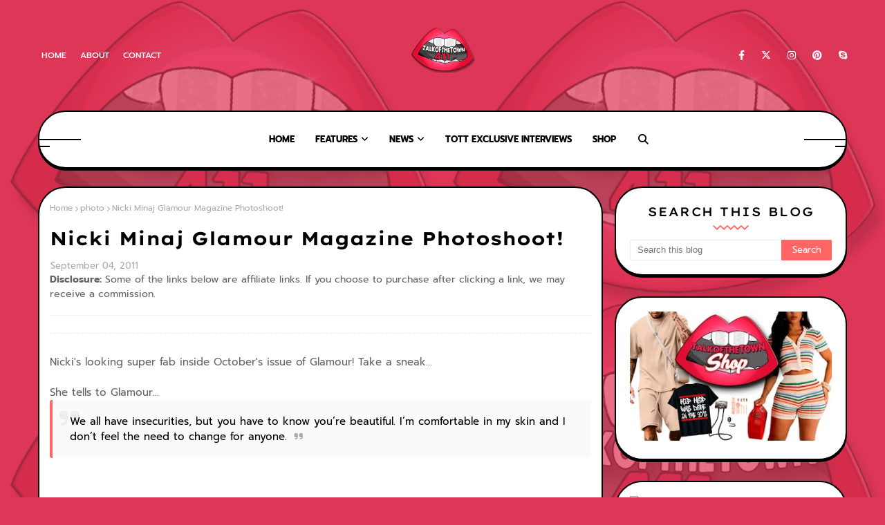

--- FILE ---
content_type: text/javascript; charset=UTF-8
request_url: https://www.talkofthetown411.com/feeds/posts/default/-/magazine?alt=json-in-script&max-results=3&callback=jQuery112409412433777433347_1768351472161&_=1768351472162
body_size: 18572
content:
// API callback
jQuery112409412433777433347_1768351472161({"version":"1.0","encoding":"UTF-8","feed":{"xmlns":"http://www.w3.org/2005/Atom","xmlns$openSearch":"http://a9.com/-/spec/opensearchrss/1.0/","xmlns$blogger":"http://schemas.google.com/blogger/2008","xmlns$georss":"http://www.georss.org/georss","xmlns$gd":"http://schemas.google.com/g/2005","xmlns$thr":"http://purl.org/syndication/thread/1.0","id":{"$t":"tag:blogger.com,1999:blog-1149431500347525931"},"updated":{"$t":"2026-01-13T02:52:13.829-05:00"},"category":[{"term":"VIDEO"},{"term":"reality show"},{"term":"DOWNLOAD"},{"term":"photo"},{"term":"jay-z"},{"term":"rihanna"},{"term":"celebrity relationships"},{"term":"nicki minaj"},{"term":"beyonce"},{"term":"interview"},{"term":"lil wayne"},{"term":"sports"},{"term":"chris brown"},{"term":"drake"},{"term":"celebrity deaths"},{"term":"lady gaga"},{"term":"celebrity fights"},{"term":"celebrity beef"},{"term":"international news"},{"term":"justin bieber"},{"term":"celebrity break-ups"},{"term":"kanye west"},{"term":"music video"},{"term":"politics"},{"term":"new music"},{"term":"mp3"},{"term":"celebrity arrests"},{"term":"kim kardashian"},{"term":"performance"},{"term":"talk of the week"},{"term":"diddy"},{"term":"mtv"},{"term":"movie"},{"term":"eminem"},{"term":"50 cent"},{"term":"celebrity kids"},{"term":"celebrity pregnancy"},{"term":"tott exclusives"},{"term":"dj lady t"},{"term":"celebrity endorsements"},{"term":"celebrity health"},{"term":"nfl"},{"term":"celebrity drama"},{"term":"rick ross"},{"term":"twitter"},{"term":"sex scandel"},{"term":"bad girls club"},{"term":"president obama"},{"term":"VH1"},{"term":"celebs who tweet"},{"term":"ALICIA KEYS"},{"term":"Michael Jackson"},{"term":"kardashians"},{"term":"PRESIDENT"},{"term":"mariah carey"},{"term":"AWARDS"},{"term":"JAY Z"},{"term":"tweet of the week"},{"term":"behind scenes"},{"term":"jersey shore"},{"term":"taylor swift"},{"term":"funny videos"},{"term":"jail"},{"term":"health"},{"term":"vmas"},{"term":"celebrity drugs"},{"term":"oprah"},{"term":"LIL KIM"},{"term":"gucci mane"},{"term":"nba"},{"term":"mj"},{"term":"BIRDMAN"},{"term":"jayz"},{"term":"t.i"},{"term":"tour"},{"term":"gay rights"},{"term":"young money"},{"term":"britney spears"},{"term":"grammys"},{"term":"snooki"},{"term":"gay"},{"term":"t.i."},{"term":"SUPERBOWL"},{"term":"arrest"},{"term":"domestic"},{"term":"magazine"},{"term":"magazine cover"},{"term":"prison"},{"term":"beef"},{"term":"tiger woods"},{"term":"trey songz"},{"term":"USHER"},{"term":"christmas"},{"term":"sued"},{"term":"basketball wives"},{"term":"jennifer lopez"},{"term":"khloe kardashian"},{"term":"will smith"},{"term":"FABOLOUS"},{"term":"casey anthony"},{"term":"celebrity cheaters"},{"term":"holidays"},{"term":"billboard"},{"term":"p. diddy"},{"term":"ray j"},{"term":"young jeezy"},{"term":"OBAMA"},{"term":"american idol"},{"term":"bet awards"},{"term":"celebrity weddings"},{"term":"domesticm attack"},{"term":"Kane West"},{"term":"new album"},{"term":"amber rose"},{"term":"lindsay lohan"},{"term":"pregnant"},{"term":"selena gomez"},{"term":"super bowl"},{"term":"swizz beatz"},{"term":"waka flocka flame"},{"term":"HAPPY NEW YEAR"},{"term":"fight"},{"term":"freebies"},{"term":"katy perry"},{"term":"miley cyrus"},{"term":"new gadgets"},{"term":"sentenced"},{"term":"tiny"},{"term":"album"},{"term":"charity"},{"term":"j.cole"},{"term":"keri hilson"},{"term":"love and hip-hop"},{"term":"police"},{"term":"whitney"},{"term":"T-PAIN"},{"term":"baby"},{"term":"ellen"},{"term":"nick cannon"},{"term":"notorious big"},{"term":"ochocinco"},{"term":"thanksgiving"},{"term":"justin timberlake"},{"term":"madonna"},{"term":"tupac"},{"term":"COURT"},{"term":"biggie"},{"term":"coupons"},{"term":"dancing with the stars"},{"term":"dr. conrad murray"},{"term":"floyd mayweather"},{"term":"forbes"},{"term":"j-lo"},{"term":"ke$ha"},{"term":"snl"},{"term":"usher raymond"},{"term":"HOT97"},{"term":"LILWAYNE"},{"term":"akon"},{"term":"kelly rowland"},{"term":"murder"},{"term":"natalie nunn"},{"term":"racist"},{"term":"snoop dogg"},{"term":"ciara"},{"term":"diss"},{"term":"donald trump"},{"term":"earthquake"},{"term":"jlo"},{"term":"nas"},{"term":"ne-yo"},{"term":"new years eve 2010"},{"term":"puff daddy"},{"term":"reggie bush"},{"term":"shyne"},{"term":"BARACK"},{"term":"BET"},{"term":"CASH MONEY"},{"term":"Europe"},{"term":"ashton kutcher"},{"term":"celebrity birthdays"},{"term":"charlie sheen"},{"term":"cheating"},{"term":"concerts"},{"term":"facebook"},{"term":"fashion"},{"term":"jessica simpson"},{"term":"kardashian"},{"term":"kourtney kardashian"},{"term":"ludacris"},{"term":"marriage"},{"term":"michelle obama"},{"term":"new years eve"},{"term":"ocho cinco"},{"term":"puffy"},{"term":"soulja boy"},{"term":"DIRTY MONEY"},{"term":"HOTTEST UN-SIGNED"},{"term":"SUPERBOWL ADS"},{"term":"bruno mars"},{"term":"demi moore"},{"term":"french montana"},{"term":"haiti earthquake"},{"term":"jim jones"},{"term":"joe budden"},{"term":"mary j blige"},{"term":"new"},{"term":"sex"},{"term":"willow smith"},{"term":"2pac"},{"term":"b.o.b"},{"term":"dwight"},{"term":"new reality show"},{"term":"pitbull"},{"term":"rumors"},{"term":"simon cowell"},{"term":"tom brady"},{"term":"tour dates"},{"term":"106 and park"},{"term":"Arnold Schwarzenegger"},{"term":"BEANIE SIGEL"},{"term":"DESTINY'S CHILD"},{"term":"JADAKISS"},{"term":"amas"},{"term":"angie martinez"},{"term":"attack"},{"term":"bad girls club reunion"},{"term":"bruce jenner"},{"term":"death"},{"term":"drugs"},{"term":"hurricane"},{"term":"kloe"},{"term":"mathew knowles"},{"term":"meek mill"},{"term":"mike the situation"},{"term":"photoshoot"},{"term":"racism"},{"term":"rated r"},{"term":"telephone"},{"term":"timbaland"},{"term":"trina"},{"term":"tv show"},{"term":"DJ LADYT"},{"term":"NEW YORK"},{"term":"STYLES P"},{"term":"benefit concert"},{"term":"dj khaled"},{"term":"documentary"},{"term":"haiti"},{"term":"jwoww"},{"term":"kesha"},{"term":"kourtney"},{"term":"lamar odem"},{"term":"lebron james"},{"term":"lupe fiasco"},{"term":"marijuana"},{"term":"plies"},{"term":"rip"},{"term":"sony"},{"term":"the dream"},{"term":"tila tequila"},{"term":"wendy williams"},{"term":"BUSTA RHYMES"},{"term":"Dr. Conrad Robert Murray"},{"term":"LIL MAMA"},{"term":"VACATION"},{"term":"abc"},{"term":"bad"},{"term":"before i self destruct"},{"term":"boy"},{"term":"bush"},{"term":"caitlyn jenner"},{"term":"celerbity couples"},{"term":"christina aguilera"},{"term":"commercial"},{"term":"domestic abuse"},{"term":"dr dre"},{"term":"erica bad girls club"},{"term":"flo"},{"term":"g-unit"},{"term":"gucci"},{"term":"halloween"},{"term":"howard stern"},{"term":"just another day"},{"term":"justin beiber"},{"term":"lesbian"},{"term":"lil scrappy"},{"term":"mistress"},{"term":"naked"},{"term":"omarion"},{"term":"orlando"},{"term":"oscars"},{"term":"peta"},{"term":"phone"},{"term":"playboy"},{"term":"shaq"},{"term":"tattoos"},{"term":"tequila"},{"term":"the fame monster"},{"term":"the game"},{"term":"tila"},{"term":"tmz"},{"term":"JUVENILE"},{"term":"LONDON"},{"term":"WILL.I.AM"},{"term":"apple"},{"term":"behind"},{"term":"bet hip hop awards"},{"term":"blueprint 3"},{"term":"bobbi kristina"},{"term":"bobby brown"},{"term":"book"},{"term":"brandy"},{"term":"cam'ron"},{"term":"cassie"},{"term":"cd"},{"term":"disaster"},{"term":"dj prostyle"},{"term":"hair"},{"term":"illuminati"},{"term":"jamie foxx"},{"term":"janet jackson"},{"term":"kid cudi"},{"term":"knowles"},{"term":"kobe"},{"term":"lil boosie"},{"term":"music"},{"term":"natalie"},{"term":"perfume"},{"term":"pink"},{"term":"plastic surgery"},{"term":"queen latifah"},{"term":"r. kelly"},{"term":"r.kelly"},{"term":"rosa acosta"},{"term":"ryan seacrest"},{"term":"sandra bullock"},{"term":"sarah palin"},{"term":"saving money"},{"term":"song"},{"term":"swizz beats"},{"term":"tatoos"},{"term":"the lox"},{"term":"the way you lie"},{"term":"ti"},{"term":"video phone"},{"term":"weird news"},{"term":"106andpark"},{"term":"20\/20"},{"term":"3"},{"term":"Jasmine Fiore"},{"term":"Micheal brown"},{"term":"NELLY"},{"term":"PHARRELL"},{"term":"Shawne Merriman"},{"term":"adam lambert"},{"term":"amber"},{"term":"apologize"},{"term":"bad boy"},{"term":"behind the music"},{"term":"car"},{"term":"car accident"},{"term":"car crash"},{"term":"carmelo anthony"},{"term":"children"},{"term":"conan obrien"},{"term":"dance"},{"term":"def jam"},{"term":"dj am"},{"term":"elton john"},{"term":"empire"},{"term":"film"},{"term":"florida"},{"term":"funk master flex"},{"term":"hackers"},{"term":"hard"},{"term":"i love money"},{"term":"ja'rule"},{"term":"jamie hector"},{"term":"jay sean"},{"term":"joe jackson"},{"term":"joseline hernandez"},{"term":"kat stacks"},{"term":"katie perry"},{"term":"kelly clarkson"},{"term":"kris"},{"term":"lala"},{"term":"larry king"},{"term":"lawsuit"},{"term":"lil jon"},{"term":"ll cool j"},{"term":"mane"},{"term":"megan wants to be a millionaire"},{"term":"mixtape"},{"term":"mjb"},{"term":"new  york"},{"term":"patriots"},{"term":"pink friday"},{"term":"preview"},{"term":"robin thicke"},{"term":"ryan jenkins"},{"term":"stevie j"},{"term":"style"},{"term":"talk of the town"},{"term":"thank me later"},{"term":"transgender"},{"term":"tribute"},{"term":"twilight"},{"term":"vibe"},{"term":"x-factor"},{"term":"yung berg"},{"term":"EMPIRE STATE OF MIND"},{"term":"FALL"},{"term":"JOELL ORTIZ"},{"term":"Jennifer Lawrence"},{"term":"Pacific Tsunami"},{"term":"RAY RICE"},{"term":"REMY MA"},{"term":"SHAKIRA"},{"term":"USTREAM"},{"term":"affair"},{"term":"amerie"},{"term":"anderson cooper"},{"term":"bad boy records"},{"term":"bgc interview"},{"term":"blueprint"},{"term":"case"},{"term":"casey johnson"},{"term":"ciroc"},{"term":"copyright"},{"term":"cover"},{"term":"dipset"},{"term":"dj drama"},{"term":"dj elamentz"},{"term":"dr. dre"},{"term":"football"},{"term":"forever"},{"term":"fragrance"},{"term":"google"},{"term":"government"},{"term":"guru"},{"term":"headphones"},{"term":"hermaphodite"},{"term":"hip hop"},{"term":"hottest"},{"term":"is twitter down?"},{"term":"j. cole interview"},{"term":"ja rule"},{"term":"jeezy"},{"term":"jimmy kimmel"},{"term":"johnson and johnson"},{"term":"jr writer"},{"term":"judge"},{"term":"justin"},{"term":"lady"},{"term":"lamar"},{"term":"legalize marijuana"},{"term":"lindsey lohan"},{"term":"mya"},{"term":"new jersey"},{"term":"nicki"},{"term":"paris hilton"},{"term":"pauly d"},{"term":"peter spirer"},{"term":"precious"},{"term":"rape"},{"term":"raz-b"},{"term":"robbery"},{"term":"ronnie"},{"term":"roulette"},{"term":"russian"},{"term":"safety"},{"term":"sammi"},{"term":"satan"},{"term":"saturday night live"},{"term":"sean kingston"},{"term":"sexual abuse"},{"term":"shopping"},{"term":"solange"},{"term":"state"},{"term":"suicide"},{"term":"terrance j"},{"term":"the music"},{"term":"this is it"},{"term":"throwback"},{"term":"toya"},{"term":"tyga"},{"term":"tyra banks"},{"term":"vivica foxx"},{"term":"wal-mart"},{"term":"wedding"},{"term":"whoopi goldberg"},{"term":"wood harris"},{"term":"xxl"},{"term":"\"only girl\""},{"term":"2010"},{"term":"4 my town"},{"term":"9\/11"},{"term":"Aaliyah"},{"term":"BABY BY ME"},{"term":"DEPORT"},{"term":"DEPORTED"},{"term":"DJ HERO"},{"term":"FRECKLES"},{"term":"JASON delrulo"},{"term":"JUNK"},{"term":"KEYSHIA COLE"},{"term":"MARQUES HOUSTON"},{"term":"MZ BERRY"},{"term":"Mario"},{"term":"NATURAL DISASTER"},{"term":"PUT IT IN A LOVE SONG"},{"term":"ROSE"},{"term":"Russia"},{"term":"WILLIAMS"},{"term":"angelina jolie"},{"term":"bad romance"},{"term":"belize"},{"term":"big"},{"term":"bill cosby"},{"term":"biography"},{"term":"black eyed peas"},{"term":"bob"},{"term":"body"},{"term":"bodyguard"},{"term":"boosie"},{"term":"bow wow"},{"term":"bp3"},{"term":"brad pit"},{"term":"brittany murphy"},{"term":"california"},{"term":"camron"},{"term":"cancelled"},{"term":"cardiac arrest"},{"term":"cartoon"},{"term":"celebrity bestfriends"},{"term":"chile earthquake"},{"term":"christmas album"},{"term":"cops"},{"term":"credit"},{"term":"dating"},{"term":"day 26"},{"term":"day26"},{"term":"devil"},{"term":"disney"},{"term":"dj enuff"},{"term":"djladyt"},{"term":"dmx"},{"term":"dvd"},{"term":"europe music awards"},{"term":"fame"},{"term":"fan"},{"term":"fat joe"},{"term":"fergie"},{"term":"flo interview"},{"term":"for the love of ray j"},{"term":"gangstarr"},{"term":"gossip girl"},{"term":"graffiti"},{"term":"gwen stefani"},{"term":"halle berry"},{"term":"hospital"},{"term":"i am sasha"},{"term":"ice cube"},{"term":"in the house"},{"term":"jada pinkette"},{"term":"jada smith"},{"term":"jay leno"},{"term":"jewlery"},{"term":"john mayer"},{"term":"juelz santana"},{"term":"kiss"},{"term":"knaye west"},{"term":"lady t"},{"term":"law"},{"term":"lionel richie"},{"term":"lloyd"},{"term":"lloyd banks"},{"term":"mack maine"},{"term":"mane. oj da juiceman"},{"term":"mashonda"},{"term":"mathew"},{"term":"mcs"},{"term":"megan fox"},{"term":"mike tyson"},{"term":"minaj"},{"term":"monster ball"},{"term":"nbc"},{"term":"nick gordon"},{"term":"not afraid"},{"term":"ny"},{"term":"oj da juiceman"},{"term":"on fire"},{"term":"overdose"},{"term":"paparazzi"},{"term":"parody"},{"term":"paternity"},{"term":"perez hilton"},{"term":"raekwon"},{"term":"raymond vs raymond"},{"term":"relapse"},{"term":"released"},{"term":"ricky martin"},{"term":"robbed"},{"term":"rocsi"},{"term":"ron artest"},{"term":"rubi vh1"},{"term":"russell simmons"},{"term":"sasha fierce"},{"term":"say something"},{"term":"sex scandal"},{"term":"shoot"},{"term":"shooting"},{"term":"stalker"},{"term":"steve jobs"},{"term":"suge knight"},{"term":"susan boyle"},{"term":"sweet 16"},{"term":"texting"},{"term":"the element of freedom cover"},{"term":"the fame"},{"term":"tiara bad girls club"},{"term":"tik tok"},{"term":"tina"},{"term":"tips"},{"term":"toni braxton"},{"term":"trending video"},{"term":"valentines day"},{"term":"verdicts"},{"term":"video games"},{"term":"violence"},{"term":"vmas 2010"},{"term":"wale"},{"term":"walmart"},{"term":"ways to help your health"},{"term":"we run this town"},{"term":"wife"},{"term":"woman"},{"term":"wyclef jean"},{"term":"yankees"},{"term":"young thug"},{"term":"zaria magazine"},{"term":"40\/40"},{"term":"Alejandro"},{"term":"BIRTHDAY"},{"term":"BREAK"},{"term":"CHARLIE WILSON"},{"term":"CIPHER"},{"term":"COCKTAIL"},{"term":"Conan O’Brien"},{"term":"DAVID GUETTA"},{"term":"DIAMONDS"},{"term":"DIANE"},{"term":"DRE"},{"term":"Doctor"},{"term":"Dr"},{"term":"FUR"},{"term":"Gabourey Sidibe"},{"term":"Joslyn James"},{"term":"LAWYER"},{"term":"LIL MAMMA"},{"term":"LISTEN"},{"term":"MARBAURY"},{"term":"ONE LOVE"},{"term":"PAT robertson"},{"term":"PHILLY"},{"term":"SAWYER"},{"term":"SLEEPING WITH"},{"term":"SLEEPING WITH a broken heart"},{"term":"STEPHON"},{"term":"STORM"},{"term":"SWIFT"},{"term":"Shaunie O'Neal"},{"term":"Sweden"},{"term":"THE TODAY SHOW"},{"term":"TRAVIS"},{"term":"Tinie Tempah"},{"term":"VIDEOPHONE"},{"term":"abuse"},{"term":"ad"},{"term":"album push back"},{"term":"alex rodriguez"},{"term":"animal rights"},{"term":"anything"},{"term":"application"},{"term":"assault"},{"term":"band"},{"term":"barbara streisand"},{"term":"baseball"},{"term":"beats"},{"term":"bed rock"},{"term":"bedrock"},{"term":"bisexual"},{"term":"bmf"},{"term":"boiling"},{"term":"bristol palin"},{"term":"brooklyn"},{"term":"bruises"},{"term":"burglery"},{"term":"canada"},{"term":"candace cameron"},{"term":"carter"},{"term":"catya"},{"term":"celebrity advertisments"},{"term":"celebrity friendships"},{"term":"chelsea lately"},{"term":"child molestation"},{"term":"chris lighty"},{"term":"chrisette michelle"},{"term":"church"},{"term":"club"},{"term":"coco"},{"term":"could it be you"},{"term":"crawl"},{"term":"d"},{"term":"d-block"},{"term":"da"},{"term":"david  letterman"},{"term":"death of autotune"},{"term":"detox"},{"term":"dima bilan"},{"term":"disco stick"},{"term":"dj magic mike"},{"term":"do you think about me"},{"term":"doa"},{"term":"doctor conrad murray"},{"term":"doesn't mean"},{"term":"domestic attack"},{"term":"drop NO ROOKIE"},{"term":"el chapo"},{"term":"engaged"},{"term":"espn"},{"term":"esther baxter"},{"term":"faith evens"},{"term":"fed up"},{"term":"fierce"},{"term":"fireworks"},{"term":"fitness"},{"term":"flavor flav"},{"term":"food"},{"term":"forever young"},{"term":"freestyle"},{"term":"fresh prince"},{"term":"full episodes"},{"term":"gary coleman"},{"term":"ghost"},{"term":"gillie da kid"},{"term":"gillie the kidd"},{"term":"girlfriend"},{"term":"give it up to me"},{"term":"golf"},{"term":"good morning america"},{"term":"grace jones"},{"term":"halloween 2017"},{"term":"haters"},{"term":"hello goodmorning"},{"term":"henchman"},{"term":"high school"},{"term":"hillary"},{"term":"hip"},{"term":"hold my hand"},{"term":"hop"},{"term":"houtson"},{"term":"hugh hefner"},{"term":"hwood"},{"term":"i"},{"term":"i can transform ya"},{"term":"i get it in"},{"term":"i like"},{"term":"ice tea"},{"term":"internet"},{"term":"interscope"},{"term":"invented sex"},{"term":"invented sex remix"},{"term":"ipad"},{"term":"iphone"},{"term":"iyaz"},{"term":"j. holiday"},{"term":"jae millz"},{"term":"janet"},{"term":"japan"},{"term":"jennifer"},{"term":"jermaine dupri"},{"term":"jerry seinfeld"},{"term":"jonas brothers"},{"term":"karrueche tran"},{"term":"kelis"},{"term":"kelly osbourne"},{"term":"keys"},{"term":"kids"},{"term":"king magazine"},{"term":"kylie jenner"},{"term":"ladyt"},{"term":"lauren london"},{"term":"lemonade"},{"term":"leona lewis"},{"term":"let them girls fight"},{"term":"let them hoes fight"},{"term":"like father like son"},{"term":"lola monroe"},{"term":"lopez"},{"term":"loud"},{"term":"lox"},{"term":"lyrics"},{"term":"maia campbell"},{"term":"make me"},{"term":"makeup"},{"term":"mario barrett"},{"term":"married"},{"term":"mase"},{"term":"merriman"},{"term":"million dollar girl"},{"term":"missy"},{"term":"mo'nique"},{"term":"money"},{"term":"monique"},{"term":"monster"},{"term":"more than love"},{"term":"mos def"},{"term":"moses levey"},{"term":"mr. hudson"},{"term":"mtv top ten list"},{"term":"natalie interview"},{"term":"new boyz"},{"term":"nicky hilton"},{"term":"nicole richie"},{"term":"night live"},{"term":"nipples"},{"term":"no"},{"term":"no ceilings"},{"term":"norwoods"},{"term":"nothing on you"},{"term":"nwa"},{"term":"ochoccinco show"},{"term":"odem"},{"term":"of the year"},{"term":"paul mccartney"},{"term":"paul wall"},{"term":"perform"},{"term":"photography"},{"term":"play ball"},{"term":"princess"},{"term":"probation"},{"term":"producer"},{"term":"q-tip"},{"term":"rachel dolezal"},{"term":"radio"},{"term":"rebirth"},{"term":"reggie"},{"term":"rehab"},{"term":"rest in peace"},{"term":"reunion"},{"term":"rev run"},{"term":"rockstar"},{"term":"rodney jerkins"},{"term":"romance"},{"term":"royal weddnig"},{"term":"royce"},{"term":"rubi interview"},{"term":"satin"},{"term":"scott disick"},{"term":"sean paul"},{"term":"september 11"},{"term":"serena"},{"term":"sex therapy"},{"term":"shanell"},{"term":"sheek"},{"term":"shopping deals"},{"term":"short"},{"term":"slaughterhouse"},{"term":"snookie"},{"term":"soul train awards 2009"},{"term":"soulja"},{"term":"special"},{"term":"stacy dash"},{"term":"stasi bad girls club"},{"term":"stranger bitches"},{"term":"subway"},{"term":"survey"},{"term":"survival"},{"term":"t"},{"term":"taio"},{"term":"taio cruz"},{"term":"tami roman interview"},{"term":"terrorist"},{"term":"the"},{"term":"the black eyed peas"},{"term":"the carter"},{"term":"the tonight show"},{"term":"there goes my baby"},{"term":"tidal"},{"term":"tiphani"},{"term":"toys"},{"term":"trailer"},{"term":"tranform"},{"term":"travie mcoy"},{"term":"travis porter"},{"term":"trey"},{"term":"tv"},{"term":"twitter hacked"},{"term":"umbrella"},{"term":"unthinkable"},{"term":"vegas"},{"term":"video shoot"},{"term":"wait is over"},{"term":"we are the world"},{"term":"weezy"},{"term":"where are they now"},{"term":"whip my hair"},{"term":"white house"},{"term":"winfrey"},{"term":"wiz khalifa"},{"term":"world cup"},{"term":"world series"},{"term":"writer"},{"term":"writing"},{"term":"ya"},{"term":"yele"},{"term":"your love"},{"term":"\"flo interview\""},{"term":"\"lord lord lord\""},{"term":"\"who's that chick\""},{"term":"09 rap up"},{"term":"100%"},{"term":"1000 dollars"},{"term":"106"},{"term":"19 and counting"},{"term":"2"},{"term":"2009"},{"term":"2009 rap up"},{"term":"2009 rap-up"},{"term":"4"},{"term":"5'9"},{"term":"50th"},{"term":"69 boyz"},{"term":"8 ball"},{"term":"90210"},{"term":"95 south"},{"term":"ACL"},{"term":"ALEC BALDWIN"},{"term":"ASHLEY"},{"term":"Alexis Jordan"},{"term":"Alexsandra Wright"},{"term":"Anjali N. Ramkissoon"},{"term":"Australia"},{"term":"Azerbaijan"},{"term":"BAKER"},{"term":"BIG MONEY"},{"term":"BOYZ"},{"term":"BROKE"},{"term":"BROKEN HEART"},{"term":"Baku"},{"term":"Bastille"},{"term":"Beamer"},{"term":"Believe"},{"term":"Benz Or Bentley"},{"term":"Billy Corgan"},{"term":"Brian Bonsall"},{"term":"Buranovskie Babushki"},{"term":"CAKE"},{"term":"CHRIS STOKES"},{"term":"CHYNA"},{"term":"CONCRETE LOOP"},{"term":"CRIME WAVE"},{"term":"CUSTODY"},{"term":"Calvin Harris"},{"term":"Celine Dion"},{"term":"Charlamagne tha God"},{"term":"Cori Rist"},{"term":"Cortez Bryant"},{"term":"Courtenay Semel"},{"term":"D.U.I"},{"term":"DADDY'S HOME"},{"term":"DAUGHTER"},{"term":"DOWN"},{"term":"Dangerous Cities in America"},{"term":"Danielle Deleasa"},{"term":"Dominica Westling"},{"term":"Dr. phil"},{"term":"EMINEM. DJ HERO"},{"term":"EMPURE STATE OF MIND PART 2"},{"term":"ESTELLE"},{"term":"EUPHORIA"},{"term":"EXHIBIT B FREESTYLE"},{"term":"Ellie Goulding"},{"term":"Eurovision"},{"term":"FEVER"},{"term":"FIFI DOBSON"},{"term":"FURTADO"},{"term":"GRANDMASTER FLASH"},{"term":"Genevieve Goings"},{"term":"God"},{"term":"HAYLEY WILLIAMS"},{"term":"HEARTBEAT"},{"term":"HELLO BROOKLYN"},{"term":"HEY DADDY"},{"term":"HOPSIN"},{"term":"HOT BOYZ"},{"term":"HOW TO PREPARE"},{"term":"HURT"},{"term":"Holly Sampson"},{"term":"I need your love"},{"term":"I'M SINGLE"},{"term":"I'm Beamin'"},{"term":"ICE CREAM PAINT JOB"},{"term":"IDEO"},{"term":"IMMIGRATION"},{"term":"INSTRUMENTALS"},{"term":"IRELAND"},{"term":"Ikemefuna Enemkpali"},{"term":"J"},{"term":"JAZZY JEFF"},{"term":"JUSTICE"},{"term":"JUVENILE INTERVIEW"},{"term":"Jaimee Grubbs"},{"term":"Jamie Jungers"},{"term":"Jasmine Lennard"},{"term":"Jazmine Sullivan"},{"term":"Jesus"},{"term":"Jewelry"},{"term":"Jonathan Cheban"},{"term":"Julie Postle"},{"term":"KATE"},{"term":"KIM BASINGER"},{"term":"KNEE"},{"term":"Kalika Moquin"},{"term":"Keisha cole"},{"term":"Kevin Jonas"},{"term":"Kevin Rudolf"},{"term":"LIL"},{"term":"LIL MAMMA ALICIA KEYS"},{"term":"LIVE"},{"term":"Labrinth"},{"term":"Latosha Lee"},{"term":"Laura Palmer"},{"term":"Loredena Jolie:"},{"term":"Loreen"},{"term":"Louboutins"},{"term":"Lyndell Locke"},{"term":"MARY"},{"term":"ME LATER"},{"term":"MONTAGE"},{"term":"Making Love To The Money"},{"term":"Marina and the Diamonds"},{"term":"Mark Ronson"},{"term":"McFly UK Europe"},{"term":"Meg Pfeiffer"},{"term":"Meiplé"},{"term":"Mindy Lawton"},{"term":"NAYER"},{"term":"New Zealand"},{"term":"Nic"},{"term":"Nicole"},{"term":"Nicole Lenz"},{"term":"Nikki Jamal"},{"term":"OLSEN"},{"term":"OMG REMIX"},{"term":"OR NOT"},{"term":"PETER"},{"term":"POWERHOUSE"},{"term":"PUSSY CAt dolls"},{"term":"Pixie Lott"},{"term":"RAKIM"},{"term":"RAPPER HAS SEX WHILE INTERVIEWING"},{"term":"RAY"},{"term":"REAL CHANCE OF LOVE"},{"term":"RENEGADE"},{"term":"RIGHTS"},{"term":"ROLAND"},{"term":"ROSENBERG"},{"term":"RUDE BOY"},{"term":"Rachel Uchitel"},{"term":"Rumain Brisbon"},{"term":"SASSY"},{"term":"SHAWty lo"},{"term":"SKILLZ"},{"term":"SOUNDS"},{"term":"SPOTLIGHT"},{"term":"Scherzinger"},{"term":"Serbia"},{"term":"Sergey Lazarev"},{"term":"Simon Huck"},{"term":"Stevie J and Joseline Go Hollywood"},{"term":"Streisand"},{"term":"THANK"},{"term":"THE CHALLANGE"},{"term":"THE NINO BROWN STORY"},{"term":"TIE"},{"term":"TRAYVON MARTIN"},{"term":"Teairra Marí"},{"term":"Theresa Rogers:"},{"term":"Tomi Lahren"},{"term":"United Kingdom"},{"term":"Vuitton"},{"term":"WINNERS"},{"term":"WORST ENEMY"},{"term":"Why Don't You Love Me"},{"term":"YOU"},{"term":"YOUTUBE'S MOST WATCHED"},{"term":"Yelawolf"},{"term":"Zeljko Joskimovic"},{"term":"Zoo"},{"term":"[Keri Hilson"},{"term":"a"},{"term":"a broken heart"},{"term":"aaron hernandez"},{"term":"addiction"},{"term":"africa"},{"term":"aids"},{"term":"airplane"},{"term":"akoo clothing"},{"term":"all i do is win remix"},{"term":"all the way turnt up"},{"term":"angel lola"},{"term":"angels remix"},{"term":"angie"},{"term":"angles advocate"},{"term":"animal"},{"term":"anniversay"},{"term":"anthony"},{"term":"ap"},{"term":"apartment"},{"term":"appreciation"},{"term":"arab"},{"term":"artist of the decade"},{"term":"ashanti"},{"term":"atlantic"},{"term":"att"},{"term":"aubrey"},{"term":"audio"},{"term":"aunt viv"},{"term":"autopsy"},{"term":"avatar"},{"term":"b2k"},{"term":"babies"},{"term":"baby your the only man"},{"term":"back to the crib"},{"term":"bad bad bad"},{"term":"baloon boy"},{"term":"bankruptcy"},{"term":"barbara"},{"term":"barbie"},{"term":"bathroom"},{"term":"beamer benz or bentley"},{"term":"beatles"},{"term":"beats by dre"},{"term":"beauty"},{"term":"beckham"},{"term":"ben affleck"},{"term":"berlin"},{"term":"best"},{"term":"best i ever had"},{"term":"bgc"},{"term":"biden"},{"term":"big brother"},{"term":"big daddy kane"},{"term":"big pun"},{"term":"bill clinton"},{"term":"bills"},{"term":"bingo"},{"term":"blac chyna"},{"term":"black hand"},{"term":"black magic"},{"term":"black sheep"},{"term":"blacklivesmatter"},{"term":"blah blah blah"},{"term":"bling"},{"term":"blob vb3"},{"term":"blow"},{"term":"bobby ray"},{"term":"bobby valentinno"},{"term":"body complex"},{"term":"born"},{"term":"boxing"},{"term":"boyfriend"},{"term":"bricks"},{"term":"britney"},{"term":"brittany interview"},{"term":"brittany's secret"},{"term":"brity break-ups"},{"term":"broadway"},{"term":"broncos"},{"term":"brothers"},{"term":"bulletproof vest"},{"term":"bushwick bill"},{"term":"bust is baby"},{"term":"by"},{"term":"c'mon son"},{"term":"cafe"},{"term":"calculated"},{"term":"can"},{"term":"cancer"},{"term":"careers"},{"term":"careful"},{"term":"carl's jr"},{"term":"carrie underwood"},{"term":"cash chris"},{"term":"cater 2 u"},{"term":"cater to you"},{"term":"caught on camera"},{"term":"cbs"},{"term":"celebrity apprentice"},{"term":"celebrity collabs"},{"term":"celebrity crushes"},{"term":"celebrity new years resolutions"},{"term":"celebritydeaths"},{"term":"cellulite"},{"term":"ceo"},{"term":"chain"},{"term":"chamillionare"},{"term":"chanelle ray"},{"term":"chapter 11"},{"term":"charles barkley"},{"term":"charles e. phillips"},{"term":"charts"},{"term":"chester french"},{"term":"child porn"},{"term":"chilli"},{"term":"choreography"},{"term":"chris rock"},{"term":"chronic sadness"},{"term":"cigarettes"},{"term":"cipha sounds"},{"term":"clint eastwood"},{"term":"clinton"},{"term":"clueless"},{"term":"cocaine city"},{"term":"cocky"},{"term":"coldest winter"},{"term":"collaboration"},{"term":"colorado"},{"term":"condoms"},{"term":"confident"},{"term":"conspiracy"},{"term":"contract"},{"term":"controvesy"},{"term":"cool new stuff"},{"term":"cop"},{"term":"cordell broadus"},{"term":"corey haim"},{"term":"coty"},{"term":"couple"},{"term":"crack"},{"term":"crack a bottle"},{"term":"craig ferguson"},{"term":"crash"},{"term":"crawl cassie"},{"term":"credit card information"},{"term":"cribs"},{"term":"crush"},{"term":"cruz"},{"term":"curse"},{"term":"cyrus"},{"term":"dad"},{"term":"dame dash"},{"term":"date"},{"term":"david ortiz"},{"term":"david patterson"},{"term":"day"},{"term":"degenerous"},{"term":"deluxe"},{"term":"demarco"},{"term":"dennis hof"},{"term":"deportation"},{"term":"depressed"},{"term":"depression"},{"term":"devil in a new dress"},{"term":"diabeties"},{"term":"diamond"},{"term":"digital short"},{"term":"dina"},{"term":"dinner table discussions"},{"term":"disney junior"},{"term":"diva"},{"term":"divorce"},{"term":"dj"},{"term":"dj clue"},{"term":"dj webstar"},{"term":"do you remember"},{"term":"dobson"},{"term":"dog fights"},{"term":"dogg"},{"term":"dogs"},{"term":"dolphins"},{"term":"donell jones"},{"term":"dora the explorer"},{"term":"dreaming"},{"term":"dres"},{"term":"dressing room"},{"term":"driver"},{"term":"driving"},{"term":"drop it low"},{"term":"drop the world"},{"term":"drumma boy"},{"term":"drunk driving"},{"term":"duggar"},{"term":"dwi"},{"term":"e"},{"term":"e1 music"},{"term":"ebola"},{"term":"egg home"},{"term":"egyptologist"},{"term":"elephant man"},{"term":"elevator"},{"term":"elle"},{"term":"elle magazine"},{"term":"elliot"},{"term":"eminem slaughterhouse"},{"term":"employee"},{"term":"episode"},{"term":"eric garner"},{"term":"eric saade"},{"term":"ester dean"},{"term":"eureka earthquake"},{"term":"evans"},{"term":"everybody lookin"},{"term":"ex"},{"term":"excercise"},{"term":"fairytale"},{"term":"fake"},{"term":"family ties"},{"term":"fantasia"},{"term":"fast"},{"term":"favorite women"},{"term":"fefe"},{"term":"female tips"},{"term":"fhm"},{"term":"fifty shades of grey"},{"term":"films"},{"term":"finale"},{"term":"find your love"},{"term":"finding dory"},{"term":"finding nemo"},{"term":"fisher price recall"},{"term":"flashback friday"},{"term":"flava"},{"term":"flawless"},{"term":"flint"},{"term":"food recall"},{"term":"forever girl"},{"term":"forever luvlee"},{"term":"forever no dj"},{"term":"france"},{"term":"fresh out the oven"},{"term":"full"},{"term":"full house"},{"term":"fuse"},{"term":"future"},{"term":"gaddafi"},{"term":"gaga"},{"term":"game"},{"term":"gang"},{"term":"gangsta love"},{"term":"gangsta luv"},{"term":"gangsta rap"},{"term":"gansta shit"},{"term":"geno smith"},{"term":"germany"},{"term":"gifts"},{"term":"gilbert arenas"},{"term":"gillie the kid"},{"term":"girl"},{"term":"glamour magazine"},{"term":"gloria velez"},{"term":"golden globes"},{"term":"gonna make it"},{"term":"good day ny"},{"term":"goons"},{"term":"gotta get it"},{"term":"gotti"},{"term":"gq"},{"term":"graf"},{"term":"graph"},{"term":"greatest"},{"term":"green brownies"},{"term":"green day"},{"term":"greensboro"},{"term":"grindin"},{"term":"gudda gudda"},{"term":"gun"},{"term":"gunit"},{"term":"h.a.t.e.u."},{"term":"hailey glassman"},{"term":"hall of fame"},{"term":"happy"},{"term":"hard remix"},{"term":"hate u"},{"term":"hateu"},{"term":"heavy"},{"term":"heels"},{"term":"hell rell"},{"term":"hello kitty"},{"term":"hero"},{"term":"heros"},{"term":"herpes"},{"term":"high"},{"term":"hijab"},{"term":"hillary clinton"},{"term":"hillz"},{"term":"hilson"},{"term":"hindu"},{"term":"hitmixes"},{"term":"hiv"},{"term":"homecoming"},{"term":"homicide"},{"term":"homosexual"},{"term":"horror"},{"term":"hospital discharge death"},{"term":"houston"},{"term":"how i could just kill jigga man"},{"term":"how low"},{"term":"howard"},{"term":"hsn"},{"term":"http:\/\/www.blogger.com\/img\/blank.gifVIDEO"},{"term":"i am"},{"term":"i am king"},{"term":"i am yours"},{"term":"i can"},{"term":"i get that a lot"},{"term":"i see you"},{"term":"i wanna rock"},{"term":"i want to know what love is"},{"term":"i'll holla"},{"term":"i'm not a human being"},{"term":"i'm ready"},{"term":"i-pad"},{"term":"ice cibe"},{"term":"id"},{"term":"imagine"},{"term":"imma do it"},{"term":"immagration"},{"term":"immature"},{"term":"imposter"},{"term":"in my head"},{"term":"india"},{"term":"infringement"},{"term":"intenational tour"},{"term":"investigation"},{"term":"iranian cyber army"},{"term":"issue"},{"term":"iterscope"},{"term":"j-woww"},{"term":"j.o.s.e"},{"term":"jackass"},{"term":"jaden smith"},{"term":"jaguar"},{"term":"jam master jay"},{"term":"jamaican"},{"term":"james harden"},{"term":"jared fogle"},{"term":"jay electronica"},{"term":"jazmine sullinan"},{"term":"jealous"},{"term":"jean Paul Gaultier"},{"term":"jenner kendall"},{"term":"jeremih"},{"term":"jerimah"},{"term":"jessica biel"},{"term":"jessica biel beil beyonce dangerous web celebrity celebs"},{"term":"jets"},{"term":"jim"},{"term":"jls"},{"term":"jobs"},{"term":"john legend"},{"term":"john stamos"},{"term":"jon and kate plus 8"},{"term":"jon gosslen"},{"term":"jones"},{"term":"jt"},{"term":"juelz"},{"term":"julia"},{"term":"jump"},{"term":"junior"},{"term":"just blaze"},{"term":"just dance"},{"term":"kanye"},{"term":"kat deluna"},{"term":"kat williams"},{"term":"katt williams"},{"term":"keke palmer"},{"term":"kell osbourne"},{"term":"kendra"},{"term":"keri"},{"term":"kevin hart"},{"term":"kia"},{"term":"kidnapping"},{"term":"kim"},{"term":"kim porter"},{"term":"kimora lee simmons"},{"term":"king"},{"term":"koch"},{"term":"kola"},{"term":"krs"},{"term":"krs one"},{"term":"kylie kardashian"},{"term":"l"},{"term":"la reid"},{"term":"labron james"},{"term":"ladies"},{"term":"lapd"},{"term":"las vegas"},{"term":"last girl on earth tour"},{"term":"late show"},{"term":"latifah"},{"term":"launch party"},{"term":"lauren"},{"term":"lauren hill"},{"term":"leaks"},{"term":"lebrolebron james"},{"term":"lemonade remix"},{"term":"lena horne"},{"term":"leno"},{"term":"let it rock"},{"term":"lgbt"},{"term":"lhhatl"},{"term":"lil cease"},{"term":"lil drummer boy"},{"term":"lil' kim"},{"term":"linkin park"},{"term":"lisa ray"},{"term":"live nation"},{"term":"ljail"},{"term":"llyod"},{"term":"lock"},{"term":"lohan"},{"term":"lol :-)"},{"term":"lola"},{"term":"look out"},{"term":"loss"},{"term":"louch"},{"term":"louis vuitton trash purse"},{"term":"lous"},{"term":"love game"},{"term":"lucifer"},{"term":"lunch"},{"term":"lyfe jennings"},{"term":"mac cosmetics"},{"term":"mack"},{"term":"mad tv"},{"term":"madison square garden"},{"term":"maine"},{"term":"making"},{"term":"man"},{"term":"mark"},{"term":"mark mcgwire"},{"term":"martha stewart"},{"term":"martinez"},{"term":"marv albert"},{"term":"mavado"},{"term":"max b"},{"term":"mayback"},{"term":"mc hammer"},{"term":"mcdonalds"},{"term":"medicine"},{"term":"memorial"},{"term":"mes"},{"term":"meth"},{"term":"mexican cartel"},{"term":"mexico"},{"term":"michael lohan"},{"term":"michael strahan"},{"term":"micheal"},{"term":"michelle rodriguez"},{"term":"mickey mouse"},{"term":"microphone"},{"term":"mike epps"},{"term":"miley"},{"term":"mini lady gaga"},{"term":"misa hylton-brim"},{"term":"miss info"},{"term":"missing"},{"term":"mister cee"},{"term":"mixin up the medicine"},{"term":"mob wives"},{"term":"mobb deep"},{"term":"mobile living"},{"term":"mom"},{"term":"mom intelligence"},{"term":"moms"},{"term":"more"},{"term":"most googles image of 2009"},{"term":"mothers"},{"term":"mr vegas"},{"term":"muscle"},{"term":"n.e.r.d"},{"term":"nascar"},{"term":"natalie holloway"},{"term":"national"},{"term":"nature"},{"term":"naughty"},{"term":"naughty by nature"},{"term":"nba all star"},{"term":"neighbor"},{"term":"neighbors know my name"},{"term":"nelly furtado"},{"term":"neptunes"},{"term":"nerd"},{"term":"new world order"},{"term":"news"},{"term":"nick jonas"},{"term":"nico \u0026 vinz"},{"term":"nicole wray"},{"term":"night"},{"term":"nintendo"},{"term":"nite tales"},{"term":"nivea"},{"term":"njtl"},{"term":"no curls"},{"term":"no other one"},{"term":"nokia"},{"term":"non-profit organization"},{"term":"norway"},{"term":"nwo"},{"term":"nyc mosque"},{"term":"nye"},{"term":"o let's do it remix"},{"term":"o'day"},{"term":"odd news"},{"term":"odom"},{"term":"of mind"},{"term":"oh africa"},{"term":"ollusion"},{"term":"omg girls"},{"term":"on to the next one"},{"term":"one"},{"term":"osbournes"},{"term":"oscars boycott"},{"term":"out of"},{"term":"outsell"},{"term":"outta breath"},{"term":"over"},{"term":"ozzy"},{"term":"pearls"},{"term":"pearly gates"},{"term":"penis"},{"term":"persona"},{"term":"petey pablo"},{"term":"peyton manning"},{"term":"phoebia"},{"term":"phone apps"},{"term":"photos"},{"term":"pibang"},{"term":"pills"},{"term":"placenta"},{"term":"plastic"},{"term":"playboi carti"},{"term":"playstation"},{"term":"playstation 3"},{"term":"pleasure p"},{"term":"po"},{"term":"points"},{"term":"poker face"},{"term":"polaroid"},{"term":"police brutality"},{"term":"popping"},{"term":"porter"},{"term":"power 105.1"},{"term":"powerbook"},{"term":"premier"},{"term":"president trump"},{"term":"pretty girl rock"},{"term":"pretty ricky"},{"term":"prince"},{"term":"prince william"},{"term":"priority records"},{"term":"privacy"},{"term":"project pat"},{"term":"prosthetic"},{"term":"prostituting"},{"term":"psyco"},{"term":"punk"},{"term":"purfume"},{"term":"push push"},{"term":"put a ring on it"},{"term":"quad city djs"},{"term":"que"},{"term":"queen"},{"term":"queen of england"},{"term":"queen of pop"},{"term":"quincy jones"},{"term":"r .kelly"},{"term":"rain drops"},{"term":"rapper"},{"term":"rapper freestyling while having sex"},{"term":"raven symone"},{"term":"re-release"},{"term":"real world"},{"term":"reality showhttp:\/\/www.blogger.com\/img\/blank.gif"},{"term":"reconcile"},{"term":"red"},{"term":"red cafe"},{"term":"refill"},{"term":"relapse 2"},{"term":"release party"},{"term":"religious"},{"term":"reloaded"},{"term":"replay"},{"term":"respond"},{"term":"restaurant"},{"term":"retreat"},{"term":"reverse cowgirl"},{"term":"rex ryan"},{"term":"richie wess"},{"term":"right above it"},{"term":"ring"},{"term":"riot"},{"term":"roberts"},{"term":"rocawear"},{"term":"rock"},{"term":"rock the boat"},{"term":"rockefeller center"},{"term":"rockstar101"},{"term":"roger that"},{"term":"ronald fenty"},{"term":"rule"},{"term":"run this town"},{"term":"runaway love"},{"term":"russell wilson"},{"term":"russian roulette"},{"term":"ryan"},{"term":"sad"},{"term":"sade"},{"term":"safaree samuels"},{"term":"saints"},{"term":"samantha"},{"term":"sammy sosa"},{"term":"samples"},{"term":"samual l jackson"},{"term":"sandra bland"},{"term":"santana"},{"term":"sarah chapman"},{"term":"sasha"},{"term":"saturday"},{"term":"save money"},{"term":"say aah"},{"term":"scandal"},{"term":"scenes"},{"term":"school"},{"term":"school controversy"},{"term":"scott"},{"term":"seacrest"},{"term":"seahwaks"},{"term":"sean carter"},{"term":"sean combs"},{"term":"seaworld"},{"term":"secrect son"},{"term":"secret celebrity"},{"term":"seinfeld"},{"term":"self driving trucks"},{"term":"selfie stick"},{"term":"serani"},{"term":"series"},{"term":"shady"},{"term":"shakin it for daddy"},{"term":"sharon osbourne"},{"term":"shawn"},{"term":"shine"},{"term":"shock value"},{"term":"single"},{"term":"sisqo"},{"term":"sisters"},{"term":"slapped"},{"term":"slim thug"},{"term":"slip"},{"term":"smokings"},{"term":"so so def"},{"term":"sobriety"},{"term":"solar midnight"},{"term":"solar midnite"},{"term":"solo"},{"term":"songwriter"},{"term":"sonz"},{"term":"soshy"},{"term":"soundscan"},{"term":"spears"},{"term":"spike jonez"},{"term":"sponsor"},{"term":"spot of tea"},{"term":"sprite"},{"term":"stage"},{"term":"star"},{"term":"state of the union"},{"term":"statium"},{"term":"std"},{"term":"steriod"},{"term":"still in love"},{"term":"straight cash"},{"term":"straight outta compton"},{"term":"street lights"},{"term":"stupid"},{"term":"suit"},{"term":"supermarket"},{"term":"surgery"},{"term":"swarovksi crystals"},{"term":"sweeden"},{"term":"swift beyonce"},{"term":"switzerland"},{"term":"swizz"},{"term":"t-shirt"},{"term":"taco bell"},{"term":"tahiry"},{"term":"take your shirt off"},{"term":"tales from the crypt"},{"term":"talez"},{"term":"tamala jones"},{"term":"tank"},{"term":"tanning"},{"term":"taylor lautner"},{"term":"te amo"},{"term":"teaser"},{"term":"tee"},{"term":"teen mom"},{"term":"teena marie"},{"term":"tell"},{"term":"tennis"},{"term":"that's my attitude"},{"term":"the clispe"},{"term":"the element of freedom"},{"term":"the gun"},{"term":"the jay leno show"},{"term":"the late show"},{"term":"the morning after"},{"term":"the saints"},{"term":"the wait is ova"},{"term":"the wynn"},{"term":"thug motivation 103"},{"term":"tiffany"},{"term":"tim westwood"},{"term":"tip"},{"term":"tiphani TELLS ALL"},{"term":"tiphani interview"},{"term":"tippers"},{"term":"toddler"},{"term":"tom cruise"},{"term":"tone damli"},{"term":"tonight"},{"term":"tony"},{"term":"tony yayo"},{"term":"topic"},{"term":"tornado"},{"term":"tour bus"},{"term":"toy guns"},{"term":"trainer"},{"term":"transform ya"},{"term":"trap or die 2"},{"term":"trap talk"},{"term":"travel"},{"term":"travis barker"},{"term":"travon martin"},{"term":"treach"},{"term":"trick daddy"},{"term":"trina jim jones"},{"term":"triple c's"},{"term":"try sleeping with a broken heart"},{"term":"tunes"},{"term":"tv johnny"},{"term":"tv schedule"},{"term":"twitter down"},{"term":"u"},{"term":"u smile"},{"term":"ugly betty"},{"term":"uk"},{"term":"umbrella line"},{"term":"uncle luke"},{"term":"unforgettable"},{"term":"unforgivable"},{"term":"unite"},{"term":"universal music group"},{"term":"unsolved-crimes"},{"term":"untouchable"},{"term":"up"},{"term":"up out my face"},{"term":"us open"},{"term":"usta"},{"term":"vaccine"},{"term":"vh1 storytellers"},{"term":"victory"},{"term":"vitya belan"},{"term":"voilence"},{"term":"voletta wallace"},{"term":"waist training"},{"term":"warner"},{"term":"wasted"},{"term":"water crisis"},{"term":"way it used to be"},{"term":"we belong to the music"},{"term":"weapon"},{"term":"weather"},{"term":"west"},{"term":"whinfrey"},{"term":"whoppi goldberg"},{"term":"wisin"},{"term":"women of the year"},{"term":"work for diddy"},{"term":"workout"},{"term":"worshiper"},{"term":"wright"},{"term":"writing movie"},{"term":"yandel"},{"term":"yavaugnie wilkins"},{"term":"yayo"},{"term":"yesterday"},{"term":"yo"},{"term":"you smile"},{"term":"your love is my drug"},{"term":"youtube"},{"term":"zahi hawass"},{"term":"zainex"},{"term":"zimmerman"}],"title":{"type":"text","$t":"TalkOfTheTown411.com | EXCLUSIVE INTERVIEWS | CELEBRITY NEWS | VIDEOS | MUSIC | MORE"},"subtitle":{"type":"html","$t":""},"link":[{"rel":"http://schemas.google.com/g/2005#feed","type":"application/atom+xml","href":"https:\/\/www.talkofthetown411.com\/feeds\/posts\/default"},{"rel":"self","type":"application/atom+xml","href":"https:\/\/www.blogger.com\/feeds\/1149431500347525931\/posts\/default\/-\/magazine?alt=json-in-script\u0026max-results=3"},{"rel":"alternate","type":"text/html","href":"https:\/\/www.talkofthetown411.com\/search\/label\/magazine"},{"rel":"hub","href":"http://pubsubhubbub.appspot.com/"},{"rel":"next","type":"application/atom+xml","href":"https:\/\/www.blogger.com\/feeds\/1149431500347525931\/posts\/default\/-\/magazine\/-\/magazine?alt=json-in-script\u0026start-index=4\u0026max-results=3"}],"author":[{"name":{"$t":"Unknown"},"email":{"$t":"noreply@blogger.com"},"gd$image":{"rel":"http://schemas.google.com/g/2005#thumbnail","width":"16","height":"16","src":"https:\/\/img1.blogblog.com\/img\/b16-rounded.gif"}}],"generator":{"version":"7.00","uri":"http://www.blogger.com","$t":"Blogger"},"openSearch$totalResults":{"$t":"31"},"openSearch$startIndex":{"$t":"1"},"openSearch$itemsPerPage":{"$t":"3"},"entry":[{"id":{"$t":"tag:blogger.com,1999:blog-1149431500347525931.post-6652470159913635527"},"published":{"$t":"2016-01-20T11:37:00.002-05:00"},"updated":{"$t":"2016-01-20T11:42:34.062-05:00"},"category":[{"scheme":"http://www.blogger.com/atom/ns#","term":"celebrity arrests"},{"scheme":"http://www.blogger.com/atom/ns#","term":"child porn"},{"scheme":"http://www.blogger.com/atom/ns#","term":"interview"},{"scheme":"http://www.blogger.com/atom/ns#","term":"jail"},{"scheme":"http://www.blogger.com/atom/ns#","term":"magazine"},{"scheme":"http://www.blogger.com/atom/ns#","term":"r. kelly"}],"title":{"type":"text","$t":"Did R.Kelly Just Confess To Child Molestation?!"},"content":{"type":"html","$t":"\u003Cdiv class=\"separator\" style=\"clear: both; text-align: center;\"\u003E\n\u003Ca href=\"http:\/\/i67.tinypic.com\/14y4rb6.png\" imageanchor=\"1\" style=\"margin-left: 1em; margin-right: 1em;\"\u003E\u003Cimg border=\"0\" src=\"http:\/\/i67.tinypic.com\/14y4rb6.png\" \/\u003E\u003C\/a\u003E\u003C\/div\u003E\n\u003Cspan style=\"font-family: \u0026quot;arial\u0026quot; , \u0026quot;helvetica\u0026quot; , sans-serif;\"\u003E\u003C\/span\u003E\u003Cbr \/\u003E\n\u003Cdiv\u003E\n\u003Cspan style=\"font-family: \u0026quot;arial\u0026quot; , \u0026quot;helvetica\u0026quot; , sans-serif;\"\u003E\u003Cspan style=\"font-family: \u0026quot;arial\u0026quot; , \u0026quot;helvetica\u0026quot; , sans-serif;\"\u003E\u003Cbr \/\u003E\u003C\/span\u003E\u003C\/span\u003E\u003C\/div\u003E\n\u003Cspan style=\"font-family: \u0026quot;arial\u0026quot; , \u0026quot;helvetica\u0026quot; , sans-serif;\"\u003E\nIs R. Kelly\u0026nbsp;subtlety\u0026nbsp;admitting to child molestation?\u0026nbsp;\u003C\/span\u003E\u003Cbr \/\u003E\n\u003Ccenter\u003E\n\n \u003C!-- Begin BidVertiser code --\u003E\n\u003Cscript language=\"JavaScript1.1\" src=\"http:\/\/bdv.bidvertiser.com\/BidVertiser.dbm?pid=506299\u0026amp;bid=1321047\" type=\"text\/javascript\"\u003E\u003C\/script\u003E\n\u003Cnoscript\u003E\u003Ca href=\"http:\/\/www.bidvertiser.com\"\u003Einternet advertising\u003C\/a\u003E\u003C\/noscript\u003E\n\u003C!-- End BidVertiser code --\u003E \n\n\u003C\/center\u003E\n\u003Cdiv\u003E\n\u003Cspan style=\"font-family: \u0026quot;arial\u0026quot; , \u0026quot;helvetica\u0026quot; , sans-serif;\"\u003E\u003Cbr \/\u003E\u003C\/span\u003E\u003C\/div\u003E\n\u003Cdiv\u003E\n\u003Cspan style=\"font-family: \u0026quot;arial\u0026quot; , \u0026quot;helvetica\u0026quot; , sans-serif;\"\u003EThe popular singer clearly says he was found Not-Guilty and it should be left at that but in a recent interview with GQ Magazine, it\u0026nbsp;almost\u0026nbsp;sounds as if he is coming clean with himself. Forgiving a family member for molesting him - his whole childhood - and claiming child sexual abuse may be a genetic issue within his family.\u003C\/span\u003E\u003C\/div\u003E\n\u003Cdiv\u003E\n\u003Cspan style=\"font-family: \u0026quot;arial\u0026quot; , \u0026quot;helvetica\u0026quot; , sans-serif;\"\u003E\u003Cbr \/\u003E\u003C\/span\u003E\u003C\/div\u003E\n\u003Cdiv\u003E\n\u003Cspan style=\"font-family: \u0026quot;arial\u0026quot; , \u0026quot;helvetica\u0026quot; , sans-serif;\"\u003EGQ's\u0026nbsp;\u003Cspan style=\"background-color: white; line-height: 24px;\"\u003EEditor notes that part of Kelly’s forgiveness comes from his belief that the abuse stemmed from\u0026nbsp;\u003C\/span\u003E\u003C\/span\u003E\u003C\/div\u003E\n\u003Cblockquote class=\"tr_bq\"\u003E\n\u003Cspan style=\"font-family: \u0026quot;arial\u0026quot; , \u0026quot;helvetica\u0026quot; , sans-serif;\"\u003E\u003Cspan style=\"background-color: white; font-style: italic; line-height: 24px;\"\u003E“a generational curse, so to speak, going down through the family. Not just started with her doing that to me.”\u0026nbsp;\u003C\/span\u003E\u003C\/span\u003E\u003C\/blockquote\u003E\n\u003Cdiv\u003E\n\u003Cspan style=\"background-color: white;\"\u003E\u003Cspan style=\"line-height: 24px;\"\u003E\u003Cspan style=\"font-family: \u0026quot;arial\u0026quot; , \u0026quot;helvetica\u0026quot; , sans-serif;\"\u003EIs he\u0026nbsp;insinuating\u0026nbsp;that HE too has the generational curse to sexually abuse young children?\u0026nbsp;\u003C\/span\u003E\u003C\/span\u003E\u003C\/span\u003E\u003C\/div\u003E\n\u003Cdiv\u003E\n\u003Cspan style=\"background-color: white;\"\u003E\u003Cspan style=\"line-height: 24px;\"\u003E\u003Cspan style=\"font-family: \u0026quot;arial\u0026quot; , \u0026quot;helvetica\u0026quot; , sans-serif;\"\u003E\u003Cbr \/\u003E\u003C\/span\u003E\u003C\/span\u003E\u003C\/span\u003E\u003C\/div\u003E\n\u003Cdiv\u003E\n\u003Cspan style=\"background-color: white;\"\u003E\u003Cspan style=\"line-height: 24px;\"\u003E\u003Cspan style=\"font-family: \u0026quot;arial\u0026quot; , \u0026quot;helvetica\u0026quot; , sans-serif;\"\u003ECheck out some highlights of R. Kelly's interview with GQ below:\u003C\/span\u003E\u003C\/span\u003E\u003C\/span\u003E\u003C\/div\u003E\n\u003Cdiv\u003E\n\u003Cspan style=\"font-family: \u0026quot;arial\u0026quot; , \u0026quot;helvetica\u0026quot; , sans-serif;\"\u003E\u003Cbr \/\u003E\u003C\/span\u003E\u003C\/div\u003E\n\u003Cdiv\u003E\n\u003Cspan style=\"font-family: \u0026quot;arial\u0026quot; , \u0026quot;helvetica\u0026quot; , sans-serif;\"\u003E\u003Cbr \/\u003E\u003C\/span\u003E\u003C\/div\u003E\n\u003Cdiv\u003E\n\u003Cdiv style=\"background-color: white; border: 0px; font-stretch: inherit; line-height: 21px; margin-bottom: 20px; padding: 0px; vertical-align: baseline;\"\u003E\n\u003Cspan style=\"font-family: \u0026quot;arial\u0026quot; , \u0026quot;helvetica\u0026quot; , sans-serif;\"\u003EBeing Abused As A Child By A Female Relative:\u003C\/span\u003E\u003C\/div\u003E\n\u003Cblockquote style=\"background-color: white; border-left-color: rgb(221, 221, 221); border-left-style: solid; border-width: 0px 0px 0px 1px; font-stretch: inherit; font-style: italic; line-height: 24px; margin: 0px 0px 20px; padding: 9px 20px 0px 19px; quotes: none; vertical-align: baseline;\"\u003E\n\u003Cdiv style=\"border: 0px; font-stretch: inherit; font-variant: inherit; margin-bottom: 20px; padding: 0px; vertical-align: baseline;\"\u003E\n\u003Cspan style=\"font-family: \u0026quot;arial\u0026quot; , \u0026quot;helvetica\u0026quot; , sans-serif;\"\u003E“[It happened] every other day, every other week” for multiple years growing up: As far as I can remember, about [age] 7 or 8 to maybe 14, 15. Something like that.At first, I couldn’t judge it. I remember it feeling weird. I remember feeling ashamed. I remember closing my eyes or keeping my hands over my eyes. I remember those things, but couldn’t judge it one way or the other fully.”[Over time, as I got older] I remember actually, after a couple of years, looking forward to it sometimes. You know, acting like I didn’t, but did… It teaches you to definitely be sexual earlier than you should have, than you’re supposed to. You know, no different than putting a loaded gun in a kid’s hand––he gonna grow up being a shooter, probably. I think it affects you tremendously when that happens at an early age.As I’m older, I’ve only learned to forgive it. Was it wrong? Absolutely. But it’s a family member that I love so I would definitely say no to that one. To be honest, even if my mom, I saw her kill somebody, I’m not gonna say, ‘Well, yeah, she definitely should go to jail.’ It’s just something I wouldn’t do.\"\u003C\/span\u003E\u003C\/div\u003E\n\u003C\/blockquote\u003E\n\u003Cdiv style=\"background-color: white; border: 0px; font-stretch: inherit; line-height: 21px; margin-bottom: 20px; padding: 0px; vertical-align: baseline;\"\u003E\n\u003Cspan style=\"font-family: \u0026quot;arial\u0026quot; , \u0026quot;helvetica\u0026quot; , sans-serif;\"\u003EOn Bill Cosby Allegations:\u003C\/span\u003E\u003C\/div\u003E\n\u003Cblockquote style=\"background-color: white; border-left-color: rgb(221, 221, 221); border-left-style: solid; border-width: 0px 0px 0px 1px; font-stretch: inherit; font-style: italic; line-height: 24px; margin: 0px 0px 20px; padding: 9px 20px 0px 19px; quotes: none; vertical-align: baseline;\"\u003E\n\u003Cdiv style=\"border: 0px; font-stretch: inherit; font-variant: inherit; margin-bottom: 20px; padding: 0px; vertical-align: baseline;\"\u003E\n\u003Cspan style=\"font-family: \u0026quot;arial\u0026quot; , \u0026quot;helvetica\u0026quot; , sans-serif;\"\u003E“Well, my opinion on that is, I don’t know what happened. I’m a fan of Bill Cosby’s from the Bill Cosby show, of course––who’s not?––and for me to give my opinion on something that I have no idea if it’s true or not, all I can say is that it was a long time ago. And when I look on TV and I see the 70-, 80-, 90-year-old ladies talking about what happened when they were 17, 18, 19, there’s something strange about it… If God showed me that they were telling the truth, I would say that’s wrong. I don’t care if it was a zillion years ago. But God would have to do that, because God is the only one can show me that. No man can tell me that. No woman can tell me that. And when you wait 70 years, 50 years, 40 years, to say something that simple, it’s strange. You know why I say that is because it happened to me, and it wasn’t true.”\u003C\/span\u003E\u003C\/div\u003E\n\u003C\/blockquote\u003E\n\u003Cdiv style=\"background-color: white; border: 0px; font-stretch: inherit; line-height: 21px; margin-bottom: 20px; padding: 0px; vertical-align: baseline;\"\u003E\n\u003Cspan style=\"font-family: \u0026quot;arial\u0026quot; , \u0026quot;helvetica\u0026quot; , sans-serif;\"\u003EOn Aaliyah:\u003C\/span\u003E\u003C\/div\u003E\n\u003Cblockquote style=\"background-color: white; border-left-color: rgb(221, 221, 221); border-left-style: solid; border-width: 0px 0px 0px 1px; font-stretch: inherit; font-style: italic; line-height: 24px; margin: 0px 0px 20px; padding: 9px 20px 0px 19px; quotes: none; vertical-align: baseline;\"\u003E\n\u003Cdiv style=\"border: 0px; font-stretch: inherit; font-variant: inherit; margin-bottom: 20px; padding: 0px; vertical-align: baseline;\"\u003E\n\u003Cspan style=\"font-family: \u0026quot;arial\u0026quot; , \u0026quot;helvetica\u0026quot; , sans-serif;\"\u003EKelly speaks at length about his relationship with Aaliyah but when pressed further to talk about their alleged marriage he simply responds, “I did the best I could by writing my book and putting it out there for whoever wants to read about Robert.” (As the interviewer Chris Heath notes: Aaliyah is not mentioned in R. Kelly’s book).\u003C\/span\u003E\u003C\/div\u003E\n\u003C\/blockquote\u003E\n\u003Cdiv style=\"background-color: white; border: 0px; font-stretch: inherit; line-height: 21px; margin-bottom: 20px; padding: 0px; vertical-align: baseline;\"\u003E\n\u003Cspan style=\"font-family: \u0026quot;arial\u0026quot; , \u0026quot;helvetica\u0026quot; , sans-serif;\"\u003EOn Being Found Not Guilty:\u003C\/span\u003E\u003C\/div\u003E\n\u003Cblockquote style=\"background-color: white; border-left-color: rgb(221, 221, 221); border-left-style: solid; border-width: 0px 0px 0px 1px; font-stretch: inherit; font-style: italic; line-height: 24px; margin: 0px 0px 20px; padding: 9px 20px 0px 19px; quotes: none; vertical-align: baseline;\"\u003E\n\u003Cdiv style=\"border: 0px; font-stretch: inherit; font-variant: inherit; margin-bottom: 20px; padding: 0px; vertical-align: baseline;\"\u003E\n\u003Cspan style=\"font-family: \u0026quot;arial\u0026quot; , \u0026quot;helvetica\u0026quot; , sans-serif;\"\u003ERegarding the June 2002 trial in which Kelly was indicted for making child pornography (a jury found him not guilty), Kelly gets upset: “When a person is found not guilty, they’re found not guilty. And it doesn’t matter if it’s a murder case, it doesn’t matter what case it is, when they’re found not guilty, they’re not guilty. And I think that a lot of haters out there wanted to see me go down.” So when asked, point blank, if that was him in the video for which he was on trial for child pornography, Kelly pauses. “Because of my lawyers, to this day I cannot have those kind of conversations. Being advised by my lawyers in this.” Even though the trial period is over…. Heath pushes. “Because they could come back to haunt me,” says Kelly. “Things could come back and they can just restart all over again. And I have to protect myself.”\u003C\/span\u003E\u003C\/div\u003E\n\u003C\/blockquote\u003E\n\u003C\/div\u003E\n\u003Cdiv\u003E\n\u003Cspan style=\"font-family: \u0026quot;arial\u0026quot; , \u0026quot;helvetica\u0026quot; , sans-serif;\"\u003E\u003Cbr \/\u003E\u003C\/span\u003E\u003C\/div\u003E\n\u003Cdiv\u003E\n\u003Cspan style=\"font-family: \u0026quot;arial\u0026quot; , \u0026quot;helvetica\u0026quot; , sans-serif;\"\u003EDo YOU think R. Kelly is coming clean?\u0026nbsp;\u003C\/span\u003E\u003C\/div\u003E\n"},"link":[{"rel":"replies","type":"application/atom+xml","href":"https:\/\/www.talkofthetown411.com\/feeds\/6652470159913635527\/comments\/default","title":"Post Comments"},{"rel":"replies","type":"text/html","href":"https:\/\/www.talkofthetown411.com\/2016\/01\/omg-rkelly-confesses-to-child.html#comment-form","title":"0 Comments"},{"rel":"edit","type":"application/atom+xml","href":"https:\/\/www.blogger.com\/feeds\/1149431500347525931\/posts\/default\/6652470159913635527"},{"rel":"self","type":"application/atom+xml","href":"https:\/\/www.blogger.com\/feeds\/1149431500347525931\/posts\/default\/6652470159913635527"},{"rel":"alternate","type":"text/html","href":"https:\/\/www.talkofthetown411.com\/2016\/01\/omg-rkelly-confesses-to-child.html","title":"Did R.Kelly Just Confess To Child Molestation?!"}],"author":[{"name":{"$t":"Unknown"},"email":{"$t":"noreply@blogger.com"},"gd$image":{"rel":"http://schemas.google.com/g/2005#thumbnail","width":"16","height":"16","src":"https:\/\/img1.blogblog.com\/img\/b16-rounded.gif"}}],"media$thumbnail":{"xmlns$media":"http://search.yahoo.com/mrss/","url":"http:\/\/i67.tinypic.com\/14y4rb6_th.png","height":"72","width":"72"},"thr$total":{"$t":"0"}},{"id":{"$t":"tag:blogger.com,1999:blog-1149431500347525931.post-2507653056539581854"},"published":{"$t":"2013-01-11T01:13:00.002-05:00"},"updated":{"$t":"2013-01-13T15:53:34.929-05:00"},"category":[{"scheme":"http://www.blogger.com/atom/ns#","term":"beyonce"},{"scheme":"http://www.blogger.com/atom/ns#","term":"DESTINY'S CHILD"},{"scheme":"http://www.blogger.com/atom/ns#","term":"kelly rowland"},{"scheme":"http://www.blogger.com/atom/ns#","term":"magazine"},{"scheme":"http://www.blogger.com/atom/ns#","term":"magazine cover"},{"scheme":"http://www.blogger.com/atom/ns#","term":"photo"}],"title":{"type":"text","$t":"Destiny's Child Returns w\/ New Song!"},"content":{"type":"html","$t":"\u003Cdiv class=\"separator\" style=\"clear: both; text-align: center;\"\u003E\n\u003Ca href=\"http:\/\/i46.tinypic.com\/wjyira.jpg\" imageanchor=\"1\" style=\"margin-left: 1em; margin-right: 1em;\"\u003E\u003Cimg border=\"0\" src=\"http:\/\/i46.tinypic.com\/wjyira.jpg\" \/\u003E\u003C\/a\u003E\u003C\/div\u003E\nAfter 8 years, Destiny’s Child is back with a new one!                                                                                                                               \u003Cbr \/\u003E\n\u003Cbr \/\u003E\nIn the midst of everyone talking about Beyonce gracing the cover of GQ magazine, with a super gorgeous post-baby body...\u003Cbr \/\u003E\n\u003Cbr \/\u003E\n\u003Cbr \/\u003E\n\u003Cdiv class=\"separator\" style=\"clear: both; text-align: center;\"\u003E\n\u003Ca href=\"https:\/\/blogger.googleusercontent.com\/img\/b\/R29vZ2xl\/AVvXsEggJWLIJRjgs2XltjV7wOTI361CQch_TvzB9f06WSRrY9RyZMqgpdQlF_vFrkgqdXbxtmKkuUv3ArSAXa8VXZdqNnDeD6CMv7nZywCMYj30_dz5UWb5B8mKRufcILpdeW9ZC8lz65S2dU1m\/s1600\/beyonce-gq-cover00.jpg\" imageanchor=\"1\" style=\"margin-left: 1em; margin-right: 1em;\"\u003E\u003Cimg border=\"0\" height=\"320\" src=\"https:\/\/blogger.googleusercontent.com\/img\/b\/R29vZ2xl\/AVvXsEggJWLIJRjgs2XltjV7wOTI361CQch_TvzB9f06WSRrY9RyZMqgpdQlF_vFrkgqdXbxtmKkuUv3ArSAXa8VXZdqNnDeD6CMv7nZywCMYj30_dz5UWb5B8mKRufcILpdeW9ZC8lz65S2dU1m\/s320\/beyonce-gq-cover00.jpg\" width=\"319\" \/\u003E\u003C\/a\u003E\u003C\/div\u003E\n\u003Cbr \/\u003E\n\u003Cdiv class=\"separator\" style=\"clear: both; text-align: center;\"\u003E\n\u003Ca href=\"https:\/\/blogger.googleusercontent.com\/img\/b\/R29vZ2xl\/AVvXsEhyjaBa400zN3fGkkq8T64IKuklaObAtQyfs8Ec7a057NWNyI-2M3_oZiC1gceHqFJbQ6OW1cAuN63SxnrCjdHZVUe1XeV38Zx-jrRILwV45LS9x3v0hJEWnSC4WKWF9WnBy8qeKqdhGrwG\/s1600\/beyonce-gq-cover2.jpg\" imageanchor=\"1\" style=\"margin-left: 1em; margin-right: 1em;\"\u003E\u003Cimg border=\"0\" height=\"320\" src=\"https:\/\/blogger.googleusercontent.com\/img\/b\/R29vZ2xl\/AVvXsEhyjaBa400zN3fGkkq8T64IKuklaObAtQyfs8Ec7a057NWNyI-2M3_oZiC1gceHqFJbQ6OW1cAuN63SxnrCjdHZVUe1XeV38Zx-jrRILwV45LS9x3v0hJEWnSC4WKWF9WnBy8qeKqdhGrwG\/s320\/beyonce-gq-cover2.jpg\" width=\"253\" \/\u003E\u003C\/a\u003E\u003C\/div\u003E\nShe's back to teaming up with her girls Michelle Williams and Kelly Rowland for new music.\u003Cbr \/\u003E\n\u003Cbr \/\u003E\nThe group is releasing\n “Destiny’s Child — Love Songs,” a compilation of mostly quiet “jams\"... which will feature a brand new song titled, \"Nuclear.\"\u003Cbr \/\u003E\n\u003Cbr \/\u003E\nYou can listen to it here:\n\n \u003C!-- Begin BidVertiser code --\u003E\n\u003CSCRIPT LANGUAGE=\"JavaScript1.1\" SRC=\"http:\/\/bdv.bidvertiser.com\/BidVertiser.dbm?pid=506299%26bid=1261483\" type=\"text\/javascript\"\u003E\u003C\/SCRIPT\u003E\n\u003Cnoscript\u003E\u003Ca href=\"http:\/\/www.bidvertiser.com\"\u003Einternet advertising\u003C\/a\u003E\u003C\/noscript\u003E\n\u003C!-- End BidVertiser code --\u003E \n\n\n\u003Ciframe allowfullscreen=\"allowfullscreen\" frameborder=\"0\" height=\"315\" src=\"http:\/\/www.youtube.com\/embed\/-gB_d5lnXZg\" width=\"520\"\u003E\u003C\/iframe\u003E\u003Cbr \/\u003E\n\u003Cbr \/\u003E\nAdditionally, sources say that Rowland\u0026nbsp;and\u0026nbsp;Williams will join\u0026nbsp;Beyonce onstage for a \nSuperbowl performance on February 3...\u003Ca href=\"http:\/\/www.blogger.com\/blogger.g?blogID=1149431500347525931\" target=\"_blank\"\u003E\u003C\/a\u003E\u003Cbr \/\u003E\n\u003Cbr \/\u003E\n\u003Ci id=\"__mceDel\"\u003EFrom the official press release:\u003C\/i\u003E\u003Cbr \/\u003E\n\u003Cblockquote\u003E\n\u003Cblockquote class=\"tr_bq\"\u003E\n“Comprised mainly of romantic gems recorded between 1997 and 2004, \u003Ca href=\"http:\/\/www.blogger.com\/blogger.g?blogID=1149431500347525931\" target=\"_blank\"\u003E\u003Ci\u003ELove Songs\u003C\/i\u003E\u003C\/a\u003E\n features “Nuclear,” the first new Destiny’s Child recording since 2004.\n Produced by Pharrell Williams (who cowrote the track with DC’s Michelle\n Williams, James Fauntleroy and Lonny Bereal), “Nuclear” features vocal \nproduction by Beyoncé and Lonny Bereal. \u003C\/blockquote\u003E\n\u003C\/blockquote\u003E\n\u003Cblockquote\u003E\n\u003Cblockquote\u003E\nThe romantically-themed \u003Ca href=\"http:\/\/www.blogger.com\/blogger.g?blogID=1149431500347525931\" target=\"_blank\"\u003E\u003Ci\u003ELove Songs\u003C\/i\u003E\u003C\/a\u003E is the second Destiny’s Child compilation to be released through Legacy Recordings. The first, \u003Ci\u003EPlaylist – The Very Best of Destiny’s Child\u003C\/i\u003E,\n is the most successful in the label’s popular “Playlist” series. \nReleased in October 2012, celebrating the 15th Anniversary of the \ngroup’s #1 debut single from 1997, the 14-track career-spanning \n“playlist” includes all five of the group’s Billboard #1 pop and #1 \nR\u0026amp;B hits. As noted in Billboard.biz (November 30, 2012), “The \nhighest ranking ‘Playlist’ album is Destiny’s Child’s \u003Ci\u003EPlaylist: The Very Best of Destiny’s Child\u003C\/i\u003E….”\u003C\/blockquote\u003E\n\u003C\/blockquote\u003E\nThe album will be released on Jan. 29.\u003Cbr \/\u003E\n\u003Cbr \/\u003E\nCheck out the official track listing for \"Destiny's Child -- Love Songs\" below:\u003Cbr \/\u003E\n\u003Cbr \/\u003E\n1) Cater 2 U (2004 – Destiny Fulfilled)\u003Cbr \/\u003E\n2) Killing Time (1998 – Destiny’s Child)\u003Cbr \/\u003E\n3) Second Nature (1998 – Destiny’s Child)\u003Cbr \/\u003E\n4) Heaven (2002 – Simply Deep)\u003Cbr \/\u003E\n5) Now That She’s Gone (1999 – The Writing’s On The Wall)\u003Cbr \/\u003E\n6) Brown Eyes (2001 – Survivor)\u003Cbr \/\u003E\n7) If (2004 – Destiny Fulfilled)\u003Cbr \/\u003E\n8) Emotion (2001 – Survivor)\u003Cbr \/\u003E\n9) If You Leave (featuring Next) (1999 – The Writing’s On The Wall)\u003Cbr \/\u003E\n10) T­-Shirt (2004 – Destiny Fulfilled)\u003Cbr \/\u003E\n11) Temptation (1999 – The Writing’s On The Wall)\u003Cbr \/\u003E\n12) Say My Name (Timbaland remix) (2002 – This Is The Remix)\u003Cbr \/\u003E\n13) Love (2004 – Destiny Fulfilled)\u003Cbr \/\u003E\n14) Nuclear (2013 – Destiny’s Child – Love Songs)"},"link":[{"rel":"replies","type":"application/atom+xml","href":"https:\/\/www.talkofthetown411.com\/feeds\/2507653056539581854\/comments\/default","title":"Post Comments"},{"rel":"replies","type":"text/html","href":"https:\/\/www.talkofthetown411.com\/2013\/01\/destinys-child-returns-w-new-song.html#comment-form","title":"0 Comments"},{"rel":"edit","type":"application/atom+xml","href":"https:\/\/www.blogger.com\/feeds\/1149431500347525931\/posts\/default\/2507653056539581854"},{"rel":"self","type":"application/atom+xml","href":"https:\/\/www.blogger.com\/feeds\/1149431500347525931\/posts\/default\/2507653056539581854"},{"rel":"alternate","type":"text/html","href":"https:\/\/www.talkofthetown411.com\/2013\/01\/destinys-child-returns-w-new-song.html","title":"Destiny's Child Returns w\/ New Song!"}],"author":[{"name":{"$t":"Unknown"},"email":{"$t":"noreply@blogger.com"},"gd$image":{"rel":"http://schemas.google.com/g/2005#thumbnail","width":"16","height":"16","src":"https:\/\/img1.blogblog.com\/img\/b16-rounded.gif"}}],"media$thumbnail":{"xmlns$media":"http://search.yahoo.com/mrss/","url":"http:\/\/i46.tinypic.com\/wjyira_th.jpg","height":"72","width":"72"},"thr$total":{"$t":"0"}},{"id":{"$t":"tag:blogger.com,1999:blog-1149431500347525931.post-3911628920620920270"},"published":{"$t":"2012-12-21T01:04:00.000-05:00"},"updated":{"$t":"2012-12-21T01:04:02.618-05:00"},"category":[{"scheme":"http://www.blogger.com/atom/ns#","term":"magazine"},{"scheme":"http://www.blogger.com/atom/ns#","term":"magazine cover"},{"scheme":"http://www.blogger.com/atom/ns#","term":"OBAMA"},{"scheme":"http://www.blogger.com/atom/ns#","term":"photo"},{"scheme":"http://www.blogger.com/atom/ns#","term":"police"},{"scheme":"http://www.blogger.com/atom/ns#","term":"PRESIDENT"},{"scheme":"http://www.blogger.com/atom/ns#","term":"president obama"}],"title":{"type":"text","$t":"TIME Magazine's \"Person of the Year\""},"content":{"type":"html","$t":"\u003Cdiv class=\"separator\" style=\"clear: both; text-align: center;\"\u003E\n\u003Ca href=\"http:\/\/i50.tinypic.com\/derx2p.jpg\" imageanchor=\"1\" style=\"margin-left: 1em; margin-right: 1em;\"\u003E\u003Cimg border=\"0\" src=\"http:\/\/i50.tinypic.com\/derx2p.jpg\" \/\u003E\u003C\/a\u003E\u003C\/div\u003E\nTime magazine has named its “Person of the Year.” \n\nFor\n the second time in four years, they have chosen President Obama.\u003Cbr \/\u003E\n\u003Cbr \/\u003E\n\u003Cdiv class=\"separator\" style=\"clear: both; text-align: center;\"\u003E\n\u003Ca href=\"https:\/\/blogger.googleusercontent.com\/img\/b\/R29vZ2xl\/AVvXsEh7xNV-Z2wGIyQwv0vLmFzfu33nNy19IPEPdgnolh9hdXJxDmeKAOd6GPjFhbQq3WEGllk9FKrp8xqN91CPJQKahJekuBKyqCLetaD5InvX5_LunK3eaMg0WM3YT6keiLdmZtNBjKjhxQMw\/s1600\/1101121231_600.jpg\" imageanchor=\"1\" style=\"margin-left: 1em; margin-right: 1em;\"\u003E\u003Cimg border=\"0\" height=\"400\" src=\"https:\/\/blogger.googleusercontent.com\/img\/b\/R29vZ2xl\/AVvXsEh7xNV-Z2wGIyQwv0vLmFzfu33nNy19IPEPdgnolh9hdXJxDmeKAOd6GPjFhbQq3WEGllk9FKrp8xqN91CPJQKahJekuBKyqCLetaD5InvX5_LunK3eaMg0WM3YT6keiLdmZtNBjKjhxQMw\/s400\/1101121231_600.jpg\" width=\"300\" \/\u003E\u003C\/a\u003E\u003C\/div\u003E\n\u003Cblockquote class=\"tr_bq\"\u003E\n“For finding and forging a new majority, for turning weakness into \nopportunity and for seeking, amid great adversity, to create a more \nperfect union,\u0026nbsp;Barack Obama is TIME’s 2012 Person of the Year,”\u0026nbsp;\u003C\/blockquote\u003E\n\u003Cbr \/\u003E\nthe editors write.\u003Cbr \/\u003E\n\u003Cdiv class=\"separator\" style=\"clear: both; text-align: center;\"\u003E\n\u003Ca href=\"https:\/\/blogger.googleusercontent.com\/img\/b\/R29vZ2xl\/AVvXsEioj5jmHhMmm7b84UVCkiLF9clrAqOKwTH3PriYH9sXCs7KJ4ikip-RJqNWuwLoYYTIGnR3243Dj10vCOdZvl9zI07MKhTy0qU1hSlU57hAVZRrvSao5ohyphenhyphenVD1d18w2SadZuN7GHomnJWKk\/s1600\/idjY.PRlnEXE.jpg\" imageanchor=\"1\" style=\"margin-left: 1em; margin-right: 1em;\"\u003E\u003Cimg border=\"0\" height=\"244\" src=\"https:\/\/blogger.googleusercontent.com\/img\/b\/R29vZ2xl\/AVvXsEioj5jmHhMmm7b84UVCkiLF9clrAqOKwTH3PriYH9sXCs7KJ4ikip-RJqNWuwLoYYTIGnR3243Dj10vCOdZvl9zI07MKhTy0qU1hSlU57hAVZRrvSao5ohyphenhyphenVD1d18w2SadZuN7GHomnJWKk\/s320\/idjY.PRlnEXE.jpg\" width=\"320\" \/\u003E\u003C\/a\u003E\u003C\/div\u003E\n\u003Cbr \/\u003E\n\u003Ca href=\"http:\/\/talkofthetown411.blogspot.com\/2012\/11\/who-should-be-times-person-of-year.html\" target=\"_blank\"\u003E\u003Cspan style=\"color: red;\"\u003E\u003Cb\u003EClick here to see who else was in the running! \u003C\/b\u003E\u003C\/span\u003E\u003C\/a\u003E"},"link":[{"rel":"replies","type":"application/atom+xml","href":"https:\/\/www.talkofthetown411.com\/feeds\/3911628920620920270\/comments\/default","title":"Post Comments"},{"rel":"replies","type":"text/html","href":"https:\/\/www.talkofthetown411.com\/2012\/12\/time-magazines-person-of-year.html#comment-form","title":"0 Comments"},{"rel":"edit","type":"application/atom+xml","href":"https:\/\/www.blogger.com\/feeds\/1149431500347525931\/posts\/default\/3911628920620920270"},{"rel":"self","type":"application/atom+xml","href":"https:\/\/www.blogger.com\/feeds\/1149431500347525931\/posts\/default\/3911628920620920270"},{"rel":"alternate","type":"text/html","href":"https:\/\/www.talkofthetown411.com\/2012\/12\/time-magazines-person-of-year.html","title":"TIME Magazine's \"Person of the Year\""}],"author":[{"name":{"$t":"Unknown"},"email":{"$t":"noreply@blogger.com"},"gd$image":{"rel":"http://schemas.google.com/g/2005#thumbnail","width":"16","height":"16","src":"https:\/\/img1.blogblog.com\/img\/b16-rounded.gif"}}],"media$thumbnail":{"xmlns$media":"http://search.yahoo.com/mrss/","url":"http:\/\/i50.tinypic.com\/derx2p_th.jpg","height":"72","width":"72"},"thr$total":{"$t":"0"}}]}});